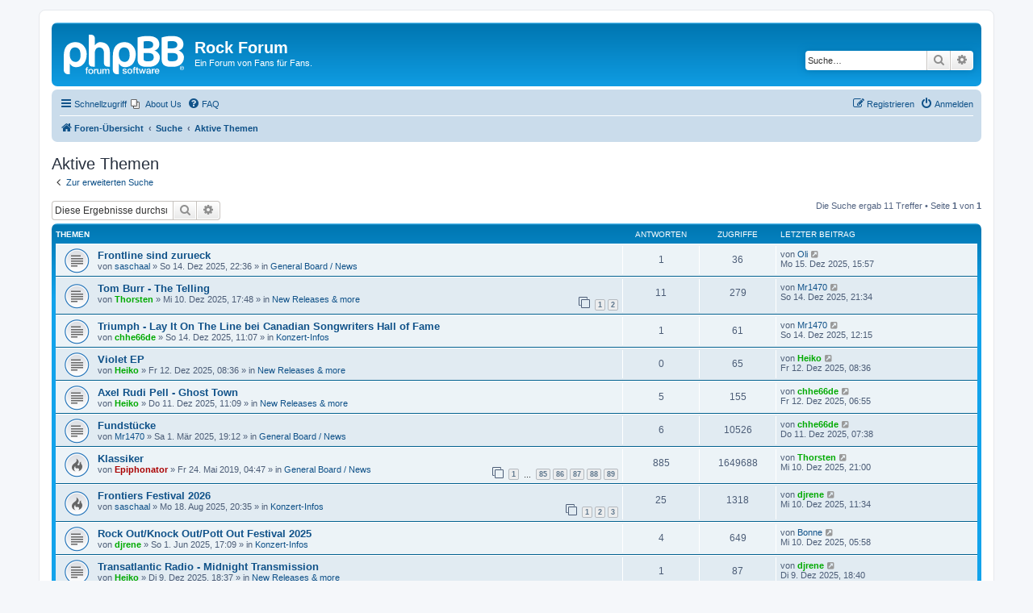

--- FILE ---
content_type: text/html; charset=UTF-8
request_url: https://melodicrock.bplaced.net/search.php?search_id=active_topics&sid=3901bbb2ba3fea77d58eeb0b490800e5
body_size: 7038
content:
<!DOCTYPE html>
<html dir="ltr" lang="de">
<head>
<meta charset="utf-8" />
<meta http-equiv="X-UA-Compatible" content="IE=edge">
<meta name="viewport" content="width=device-width, initial-scale=1" />

<title>Rock Forum - Aktive Themen</title>

	<link rel="alternate" type="application/atom+xml" title="Feed - Rock Forum" href="/app.php/feed?sid=fe1470555fe51a066bc7c5fb830ef4fb">			<link rel="alternate" type="application/atom+xml" title="Feed - Neue Themen" href="/app.php/feed/topics?sid=fe1470555fe51a066bc7c5fb830ef4fb">				

<!--
	phpBB style name: prosilver
	Based on style:   prosilver (this is the default phpBB3 style)
	Original author:  Tom Beddard ( http://www.subBlue.com/ )
	Modified by:
-->

<link href="./assets/css/font-awesome.min.css?assets_version=25" rel="stylesheet">
<link href="./styles/prosilver/theme/stylesheet.css?assets_version=25" rel="stylesheet">
<link href="./styles/prosilver/theme/de/stylesheet.css?assets_version=25" rel="stylesheet">




<!--[if lte IE 9]>
	<link href="./styles/prosilver/theme/tweaks.css?assets_version=25" rel="stylesheet">
<![endif]-->

	
<link href="./ext/phpbb/pages/styles/prosilver/theme/pages_common.css?assets_version=25" rel="stylesheet" media="screen" />



</head>
<body id="phpbb" class="nojs notouch section-search ltr ">


<div id="wrap" class="wrap">
	<a id="top" class="top-anchor" accesskey="t"></a>
	<div id="page-header">
		<div class="headerbar" role="banner">
					<div class="inner">

			<div id="site-description" class="site-description">
		<a id="logo" class="logo" href="./index.php?sid=fe1470555fe51a066bc7c5fb830ef4fb" title="Foren-Übersicht">
					<span class="site_logo"></span>
				</a>
				<h1>Rock Forum</h1>
				<p>Ein Forum von Fans für Fans.</p>
				<p class="skiplink"><a href="#start_here">Zum Inhalt</a></p>
			</div>

									<div id="search-box" class="search-box search-header" role="search">
				<form action="./search.php?sid=fe1470555fe51a066bc7c5fb830ef4fb" method="get" id="search">
				<fieldset>
					<input name="keywords" id="keywords" type="search" maxlength="128" title="Suche nach Wörtern" class="inputbox search tiny" size="20" value="" placeholder="Suche…" />
					<button class="button button-search" type="submit" title="Suche">
						<i class="icon fa-search fa-fw" aria-hidden="true"></i><span class="sr-only">Suche</span>
					</button>
					<a href="./search.php?sid=fe1470555fe51a066bc7c5fb830ef4fb" class="button button-search-end" title="Erweiterte Suche">
						<i class="icon fa-cog fa-fw" aria-hidden="true"></i><span class="sr-only">Erweiterte Suche</span>
					</a>
					<input type="hidden" name="sid" value="fe1470555fe51a066bc7c5fb830ef4fb" />

				</fieldset>
				</form>
			</div>
						
			</div>
					</div>
				<div class="navbar" role="navigation">
	<div class="inner">

	<ul id="nav-main" class="nav-main linklist" role="menubar">

		<li id="quick-links" class="quick-links dropdown-container responsive-menu" data-skip-responsive="true">
			<a href="#" class="dropdown-trigger">
				<i class="icon fa-bars fa-fw" aria-hidden="true"></i><span>Schnellzugriff</span>
			</a>
			<div class="dropdown">
				<div class="pointer"><div class="pointer-inner"></div></div>
				<ul class="dropdown-contents" role="menu">
					
											<li class="separator"></li>
																									<li>
								<a href="./search.php?search_id=unanswered&amp;sid=fe1470555fe51a066bc7c5fb830ef4fb" role="menuitem">
									<i class="icon fa-file-o fa-fw icon-gray" aria-hidden="true"></i><span>Unbeantwortete Themen</span>
								</a>
							</li>
							<li>
								<a href="./search.php?search_id=active_topics&amp;sid=fe1470555fe51a066bc7c5fb830ef4fb" role="menuitem">
									<i class="icon fa-file-o fa-fw icon-blue" aria-hidden="true"></i><span>Aktive Themen</span>
								</a>
							</li>
							<li class="separator"></li>
							<li>
								<a href="./search.php?sid=fe1470555fe51a066bc7c5fb830ef4fb" role="menuitem">
									<i class="icon fa-search fa-fw" aria-hidden="true"></i><span>Suche</span>
								</a>
							</li>
					
										<li class="separator"></li>

									</ul>
			</div>
		</li>

					<li class="small-icon icon-pages icon-page-about-us no-bulletin">
			<a href="/app.php/about-us?sid=fe1470555fe51a066bc7c5fb830ef4fb" title="About Us" role="menuitem">
				<span>About Us</span>
			</a>
		</li>
			<li data-skip-responsive="true">
			<a href="/app.php/help/faq?sid=fe1470555fe51a066bc7c5fb830ef4fb" rel="help" title="Häufig gestellte Fragen" role="menuitem">
				<i class="icon fa-question-circle fa-fw" aria-hidden="true"></i><span>FAQ</span>
			</a>
		</li>
						
			<li class="rightside"  data-skip-responsive="true">
			<a href="./ucp.php?mode=login&amp;redirect=search.php%3Fsearch_id%3Dactive_topics&amp;sid=fe1470555fe51a066bc7c5fb830ef4fb" title="Anmelden" accesskey="x" role="menuitem">
				<i class="icon fa-power-off fa-fw" aria-hidden="true"></i><span>Anmelden</span>
			</a>
		</li>
					<li class="rightside" data-skip-responsive="true">
				<a href="./ucp.php?mode=register&amp;sid=fe1470555fe51a066bc7c5fb830ef4fb" role="menuitem">
					<i class="icon fa-pencil-square-o  fa-fw" aria-hidden="true"></i><span>Registrieren</span>
				</a>
			</li>
						</ul>

	<ul id="nav-breadcrumbs" class="nav-breadcrumbs linklist navlinks" role="menubar">
								<li class="breadcrumbs" itemscope itemtype="http://schema.org/BreadcrumbList">
										<span class="crumb"  itemtype="http://schema.org/ListItem" itemprop="itemListElement" itemscope><a href="./index.php?sid=fe1470555fe51a066bc7c5fb830ef4fb" itemtype="https://schema.org/Thing" itemscope itemprop="item" accesskey="h" data-navbar-reference="index"><i class="icon fa-home fa-fw"></i><span itemprop="name">Foren-Übersicht</span></a><meta itemprop="position" content="1" /></span>

																			<span class="crumb"  itemtype="http://schema.org/ListItem" itemprop="itemListElement" itemscope><a href="./search.php?sid=fe1470555fe51a066bc7c5fb830ef4fb" itemtype="https://schema.org/Thing" itemscope itemprop="item"><span itemprop="name">Suche</span></a><meta itemprop="position" content="2" /></span>
																							<span class="crumb"  itemtype="http://schema.org/ListItem" itemprop="itemListElement" itemscope><a href="./search.php?search_id=active_topics&amp;sid=fe1470555fe51a066bc7c5fb830ef4fb" itemtype="https://schema.org/Thing" itemscope itemprop="item"><span itemprop="name">Aktive Themen</span></a><meta itemprop="position" content="3" /></span>
												</li>
		
					<li class="rightside responsive-search">
				<a href="./search.php?sid=fe1470555fe51a066bc7c5fb830ef4fb" title="Zeigt die erweiterten Suchoptionen an" role="menuitem">
					<i class="icon fa-search fa-fw" aria-hidden="true"></i><span class="sr-only">Suche</span>
				</a>
			</li>
			</ul>

	</div>
</div>
	</div>

	
	<a id="start_here" class="anchor"></a>
	<div id="page-body" class="page-body" role="main">
		
		

<h2 class="searchresults-title">Aktive Themen</h2>

	<p class="advanced-search-link">
		<a class="arrow-left" href="./search.php?sid=fe1470555fe51a066bc7c5fb830ef4fb" title="Erweiterte Suche">
			<i class="icon fa-angle-left fa-fw icon-black" aria-hidden="true"></i><span>Zur erweiterten Suche</span>
		</a>
	</p>


	<div class="action-bar bar-top">

			<div class="search-box" role="search">
			<form method="post" action="./search.php?st=7&amp;sk=t&amp;sd=d&amp;sr=topics&amp;sid=fe1470555fe51a066bc7c5fb830ef4fb&amp;search_id=active_topics">
			<fieldset>
				<input class="inputbox search tiny" type="search" name="add_keywords" id="add_keywords" value="" placeholder="Diese Ergebnisse durchsuchen" />
				<button class="button button-search" type="submit" title="Suche">
					<i class="icon fa-search fa-fw" aria-hidden="true"></i><span class="sr-only">Suche</span>
				</button>
				<a href="./search.php?sid=fe1470555fe51a066bc7c5fb830ef4fb" class="button button-search-end" title="Erweiterte Suche">
					<i class="icon fa-cog fa-fw" aria-hidden="true"></i><span class="sr-only">Erweiterte Suche</span>
				</a>
			</fieldset>
			</form>
		</div>
	
		
		<div class="pagination">
						Die Suche ergab 11 Treffer
							 &bull; Seite <strong>1</strong> von <strong>1</strong>
					</div>
	</div>


		<div class="forumbg">

		<div class="inner">
		<ul class="topiclist">
			<li class="header">
				<dl class="row-item">
					<dt><div class="list-inner">Themen</div></dt>
					<dd class="posts">Antworten</dd>
					<dd class="views">Zugriffe</dd>
					<dd class="lastpost"><span>Letzter Beitrag</span></dd>
				</dl>
			</li>
		</ul>
		<ul class="topiclist topics">

								<li class="row bg1">
				<dl class="row-item topic_read">
					<dt title="Es gibt keine neuen ungelesenen Beiträge in diesem Thema.">
												<div class="list-inner">
																					<a href="./viewtopic.php?f=4&amp;t=2211&amp;sid=fe1470555fe51a066bc7c5fb830ef4fb" class="topictitle">Frontline sind zurueck</a>
																												<br />
							
															<div class="responsive-show" style="display: none;">
									Letzter Beitrag von <a href="./memberlist.php?mode=viewprofile&amp;u=60&amp;sid=fe1470555fe51a066bc7c5fb830ef4fb" class="username">Oli</a> &laquo; <a href="./viewtopic.php?f=4&amp;t=2211&amp;p=14572&amp;sid=fe1470555fe51a066bc7c5fb830ef4fb#p14572" title="Gehe zum letzten Beitrag"><time datetime="2025-12-15T15:57:59+00:00">Mo 15. Dez 2025, 15:57</time></a>
									<br />Verfasst in <a href="./viewforum.php?f=4&amp;sid=fe1470555fe51a066bc7c5fb830ef4fb">General Board / News</a>
								</div>
							<span class="responsive-show left-box" style="display: none;">Antworten: <strong>1</strong></span>							
							<div class="responsive-hide left-box">
																																von <a href="./memberlist.php?mode=viewprofile&amp;u=54&amp;sid=fe1470555fe51a066bc7c5fb830ef4fb" class="username">saschaal</a> &raquo; <time datetime="2025-12-14T22:36:08+00:00">So 14. Dez 2025, 22:36</time> &raquo; in <a href="./viewforum.php?f=4&amp;sid=fe1470555fe51a066bc7c5fb830ef4fb">General Board / News</a>
															</div>

							
													</div>
					</dt>
					<dd class="posts">1 <dfn>Antworten</dfn></dd>
					<dd class="views">36 <dfn>Zugriffe</dfn></dd>
					<dd class="lastpost">
						<span><dfn>Letzter Beitrag </dfn>von <a href="./memberlist.php?mode=viewprofile&amp;u=60&amp;sid=fe1470555fe51a066bc7c5fb830ef4fb" class="username">Oli</a>															<a href="./viewtopic.php?f=4&amp;t=2211&amp;p=14572&amp;sid=fe1470555fe51a066bc7c5fb830ef4fb#p14572" title="Gehe zum letzten Beitrag">
									<i class="icon fa-external-link-square fa-fw icon-lightgray icon-md" aria-hidden="true"></i><span class="sr-only"></span>
								</a>
														<br /><time datetime="2025-12-15T15:57:59+00:00">Mo 15. Dez 2025, 15:57</time>
						</span>
					</dd>
				</dl>
			</li>
											<li class="row bg2">
				<dl class="row-item topic_read">
					<dt title="Es gibt keine neuen ungelesenen Beiträge in diesem Thema.">
												<div class="list-inner">
																					<a href="./viewtopic.php?f=5&amp;t=2207&amp;sid=fe1470555fe51a066bc7c5fb830ef4fb" class="topictitle">Tom Burr - The Telling</a>
																												<br />
							
															<div class="responsive-show" style="display: none;">
									Letzter Beitrag von <a href="./memberlist.php?mode=viewprofile&amp;u=63&amp;sid=fe1470555fe51a066bc7c5fb830ef4fb" class="username">Mr1470</a> &laquo; <a href="./viewtopic.php?f=5&amp;t=2207&amp;p=14570&amp;sid=fe1470555fe51a066bc7c5fb830ef4fb#p14570" title="Gehe zum letzten Beitrag"><time datetime="2025-12-14T21:34:38+00:00">So 14. Dez 2025, 21:34</time></a>
									<br />Verfasst in <a href="./viewforum.php?f=5&amp;sid=fe1470555fe51a066bc7c5fb830ef4fb">New Releases &amp; more</a>
								</div>
							<span class="responsive-show left-box" style="display: none;">Antworten: <strong>11</strong></span>							
							<div class="responsive-hide left-box">
																																von <a href="./memberlist.php?mode=viewprofile&amp;u=51&amp;sid=fe1470555fe51a066bc7c5fb830ef4fb" style="color: #00AA00;" class="username-coloured">Thorsten</a> &raquo; <time datetime="2025-12-10T17:48:46+00:00">Mi 10. Dez 2025, 17:48</time> &raquo; in <a href="./viewforum.php?f=5&amp;sid=fe1470555fe51a066bc7c5fb830ef4fb">New Releases &amp; more</a>
															</div>

														<div class="pagination">
								<span><i class="icon fa-clone fa-fw" aria-hidden="true"></i></span>
								<ul>
																	<li><a class="button" href="./viewtopic.php?f=5&amp;t=2207&amp;sid=fe1470555fe51a066bc7c5fb830ef4fb">1</a></li>
																										<li><a class="button" href="./viewtopic.php?f=5&amp;t=2207&amp;sid=fe1470555fe51a066bc7c5fb830ef4fb&amp;start=10">2</a></li>
																																																			</ul>
							</div>
							
													</div>
					</dt>
					<dd class="posts">11 <dfn>Antworten</dfn></dd>
					<dd class="views">279 <dfn>Zugriffe</dfn></dd>
					<dd class="lastpost">
						<span><dfn>Letzter Beitrag </dfn>von <a href="./memberlist.php?mode=viewprofile&amp;u=63&amp;sid=fe1470555fe51a066bc7c5fb830ef4fb" class="username">Mr1470</a>															<a href="./viewtopic.php?f=5&amp;t=2207&amp;p=14570&amp;sid=fe1470555fe51a066bc7c5fb830ef4fb#p14570" title="Gehe zum letzten Beitrag">
									<i class="icon fa-external-link-square fa-fw icon-lightgray icon-md" aria-hidden="true"></i><span class="sr-only"></span>
								</a>
														<br /><time datetime="2025-12-14T21:34:38+00:00">So 14. Dez 2025, 21:34</time>
						</span>
					</dd>
				</dl>
			</li>
											<li class="row bg1">
				<dl class="row-item topic_read">
					<dt title="Es gibt keine neuen ungelesenen Beiträge in diesem Thema.">
												<div class="list-inner">
																					<a href="./viewtopic.php?f=12&amp;t=2210&amp;sid=fe1470555fe51a066bc7c5fb830ef4fb" class="topictitle">Triumph - Lay It On The Line bei Canadian Songwriters Hall of Fame</a>
																												<br />
							
															<div class="responsive-show" style="display: none;">
									Letzter Beitrag von <a href="./memberlist.php?mode=viewprofile&amp;u=63&amp;sid=fe1470555fe51a066bc7c5fb830ef4fb" class="username">Mr1470</a> &laquo; <a href="./viewtopic.php?f=12&amp;t=2210&amp;p=14568&amp;sid=fe1470555fe51a066bc7c5fb830ef4fb#p14568" title="Gehe zum letzten Beitrag"><time datetime="2025-12-14T12:15:15+00:00">So 14. Dez 2025, 12:15</time></a>
									<br />Verfasst in <a href="./viewforum.php?f=12&amp;sid=fe1470555fe51a066bc7c5fb830ef4fb">Konzert-Infos</a>
								</div>
							<span class="responsive-show left-box" style="display: none;">Antworten: <strong>1</strong></span>							
							<div class="responsive-hide left-box">
																																von <a href="./memberlist.php?mode=viewprofile&amp;u=48&amp;sid=fe1470555fe51a066bc7c5fb830ef4fb" style="color: #00AA00;" class="username-coloured">chhe66de</a> &raquo; <time datetime="2025-12-14T11:07:33+00:00">So 14. Dez 2025, 11:07</time> &raquo; in <a href="./viewforum.php?f=12&amp;sid=fe1470555fe51a066bc7c5fb830ef4fb">Konzert-Infos</a>
															</div>

							
													</div>
					</dt>
					<dd class="posts">1 <dfn>Antworten</dfn></dd>
					<dd class="views">61 <dfn>Zugriffe</dfn></dd>
					<dd class="lastpost">
						<span><dfn>Letzter Beitrag </dfn>von <a href="./memberlist.php?mode=viewprofile&amp;u=63&amp;sid=fe1470555fe51a066bc7c5fb830ef4fb" class="username">Mr1470</a>															<a href="./viewtopic.php?f=12&amp;t=2210&amp;p=14568&amp;sid=fe1470555fe51a066bc7c5fb830ef4fb#p14568" title="Gehe zum letzten Beitrag">
									<i class="icon fa-external-link-square fa-fw icon-lightgray icon-md" aria-hidden="true"></i><span class="sr-only"></span>
								</a>
														<br /><time datetime="2025-12-14T12:15:15+00:00">So 14. Dez 2025, 12:15</time>
						</span>
					</dd>
				</dl>
			</li>
											<li class="row bg2">
				<dl class="row-item topic_read">
					<dt title="Es gibt keine neuen ungelesenen Beiträge in diesem Thema.">
												<div class="list-inner">
																					<a href="./viewtopic.php?f=5&amp;t=2209&amp;sid=fe1470555fe51a066bc7c5fb830ef4fb" class="topictitle">Violet EP</a>
																												<br />
							
															<div class="responsive-show" style="display: none;">
									Letzter Beitrag von <a href="./memberlist.php?mode=viewprofile&amp;u=49&amp;sid=fe1470555fe51a066bc7c5fb830ef4fb" style="color: #00AA00;" class="username-coloured">Heiko</a> &laquo; <a href="./viewtopic.php?f=5&amp;t=2209&amp;p=14559&amp;sid=fe1470555fe51a066bc7c5fb830ef4fb#p14559" title="Gehe zum letzten Beitrag"><time datetime="2025-12-12T08:36:30+00:00">Fr 12. Dez 2025, 08:36</time></a>
									<br />Verfasst in <a href="./viewforum.php?f=5&amp;sid=fe1470555fe51a066bc7c5fb830ef4fb">New Releases &amp; more</a>
								</div>
														
							<div class="responsive-hide left-box">
																																von <a href="./memberlist.php?mode=viewprofile&amp;u=49&amp;sid=fe1470555fe51a066bc7c5fb830ef4fb" style="color: #00AA00;" class="username-coloured">Heiko</a> &raquo; <time datetime="2025-12-12T08:36:30+00:00">Fr 12. Dez 2025, 08:36</time> &raquo; in <a href="./viewforum.php?f=5&amp;sid=fe1470555fe51a066bc7c5fb830ef4fb">New Releases &amp; more</a>
															</div>

							
													</div>
					</dt>
					<dd class="posts">0 <dfn>Antworten</dfn></dd>
					<dd class="views">65 <dfn>Zugriffe</dfn></dd>
					<dd class="lastpost">
						<span><dfn>Letzter Beitrag </dfn>von <a href="./memberlist.php?mode=viewprofile&amp;u=49&amp;sid=fe1470555fe51a066bc7c5fb830ef4fb" style="color: #00AA00;" class="username-coloured">Heiko</a>															<a href="./viewtopic.php?f=5&amp;t=2209&amp;p=14559&amp;sid=fe1470555fe51a066bc7c5fb830ef4fb#p14559" title="Gehe zum letzten Beitrag">
									<i class="icon fa-external-link-square fa-fw icon-lightgray icon-md" aria-hidden="true"></i><span class="sr-only"></span>
								</a>
														<br /><time datetime="2025-12-12T08:36:30+00:00">Fr 12. Dez 2025, 08:36</time>
						</span>
					</dd>
				</dl>
			</li>
											<li class="row bg1">
				<dl class="row-item topic_read">
					<dt title="Es gibt keine neuen ungelesenen Beiträge in diesem Thema.">
												<div class="list-inner">
																					<a href="./viewtopic.php?f=5&amp;t=2208&amp;sid=fe1470555fe51a066bc7c5fb830ef4fb" class="topictitle">Axel Rudi Pell - Ghost Town</a>
																												<br />
							
															<div class="responsive-show" style="display: none;">
									Letzter Beitrag von <a href="./memberlist.php?mode=viewprofile&amp;u=48&amp;sid=fe1470555fe51a066bc7c5fb830ef4fb" style="color: #00AA00;" class="username-coloured">chhe66de</a> &laquo; <a href="./viewtopic.php?f=5&amp;t=2208&amp;p=14558&amp;sid=fe1470555fe51a066bc7c5fb830ef4fb#p14558" title="Gehe zum letzten Beitrag"><time datetime="2025-12-12T06:55:51+00:00">Fr 12. Dez 2025, 06:55</time></a>
									<br />Verfasst in <a href="./viewforum.php?f=5&amp;sid=fe1470555fe51a066bc7c5fb830ef4fb">New Releases &amp; more</a>
								</div>
							<span class="responsive-show left-box" style="display: none;">Antworten: <strong>5</strong></span>							
							<div class="responsive-hide left-box">
																																von <a href="./memberlist.php?mode=viewprofile&amp;u=49&amp;sid=fe1470555fe51a066bc7c5fb830ef4fb" style="color: #00AA00;" class="username-coloured">Heiko</a> &raquo; <time datetime="2025-12-11T11:09:51+00:00">Do 11. Dez 2025, 11:09</time> &raquo; in <a href="./viewforum.php?f=5&amp;sid=fe1470555fe51a066bc7c5fb830ef4fb">New Releases &amp; more</a>
															</div>

							
													</div>
					</dt>
					<dd class="posts">5 <dfn>Antworten</dfn></dd>
					<dd class="views">155 <dfn>Zugriffe</dfn></dd>
					<dd class="lastpost">
						<span><dfn>Letzter Beitrag </dfn>von <a href="./memberlist.php?mode=viewprofile&amp;u=48&amp;sid=fe1470555fe51a066bc7c5fb830ef4fb" style="color: #00AA00;" class="username-coloured">chhe66de</a>															<a href="./viewtopic.php?f=5&amp;t=2208&amp;p=14558&amp;sid=fe1470555fe51a066bc7c5fb830ef4fb#p14558" title="Gehe zum letzten Beitrag">
									<i class="icon fa-external-link-square fa-fw icon-lightgray icon-md" aria-hidden="true"></i><span class="sr-only"></span>
								</a>
														<br /><time datetime="2025-12-12T06:55:51+00:00">Fr 12. Dez 2025, 06:55</time>
						</span>
					</dd>
				</dl>
			</li>
											<li class="row bg2">
				<dl class="row-item topic_read">
					<dt title="Es gibt keine neuen ungelesenen Beiträge in diesem Thema.">
												<div class="list-inner">
																					<a href="./viewtopic.php?f=4&amp;t=2046&amp;sid=fe1470555fe51a066bc7c5fb830ef4fb" class="topictitle">Fundstücke</a>
																												<br />
							
															<div class="responsive-show" style="display: none;">
									Letzter Beitrag von <a href="./memberlist.php?mode=viewprofile&amp;u=48&amp;sid=fe1470555fe51a066bc7c5fb830ef4fb" style="color: #00AA00;" class="username-coloured">chhe66de</a> &laquo; <a href="./viewtopic.php?f=4&amp;t=2046&amp;p=14550&amp;sid=fe1470555fe51a066bc7c5fb830ef4fb#p14550" title="Gehe zum letzten Beitrag"><time datetime="2025-12-11T07:38:32+00:00">Do 11. Dez 2025, 07:38</time></a>
									<br />Verfasst in <a href="./viewforum.php?f=4&amp;sid=fe1470555fe51a066bc7c5fb830ef4fb">General Board / News</a>
								</div>
							<span class="responsive-show left-box" style="display: none;">Antworten: <strong>6</strong></span>							
							<div class="responsive-hide left-box">
																																von <a href="./memberlist.php?mode=viewprofile&amp;u=63&amp;sid=fe1470555fe51a066bc7c5fb830ef4fb" class="username">Mr1470</a> &raquo; <time datetime="2025-03-01T19:12:07+00:00">Sa 1. Mär 2025, 19:12</time> &raquo; in <a href="./viewforum.php?f=4&amp;sid=fe1470555fe51a066bc7c5fb830ef4fb">General Board / News</a>
															</div>

							
													</div>
					</dt>
					<dd class="posts">6 <dfn>Antworten</dfn></dd>
					<dd class="views">10526 <dfn>Zugriffe</dfn></dd>
					<dd class="lastpost">
						<span><dfn>Letzter Beitrag </dfn>von <a href="./memberlist.php?mode=viewprofile&amp;u=48&amp;sid=fe1470555fe51a066bc7c5fb830ef4fb" style="color: #00AA00;" class="username-coloured">chhe66de</a>															<a href="./viewtopic.php?f=4&amp;t=2046&amp;p=14550&amp;sid=fe1470555fe51a066bc7c5fb830ef4fb#p14550" title="Gehe zum letzten Beitrag">
									<i class="icon fa-external-link-square fa-fw icon-lightgray icon-md" aria-hidden="true"></i><span class="sr-only"></span>
								</a>
														<br /><time datetime="2025-12-11T07:38:32+00:00">Do 11. Dez 2025, 07:38</time>
						</span>
					</dd>
				</dl>
			</li>
											<li class="row bg1">
				<dl class="row-item topic_read_hot">
					<dt title="Es gibt keine neuen ungelesenen Beiträge in diesem Thema.">
												<div class="list-inner">
																					<a href="./viewtopic.php?f=4&amp;t=5&amp;sid=fe1470555fe51a066bc7c5fb830ef4fb" class="topictitle">Klassiker</a>
																												<br />
							
															<div class="responsive-show" style="display: none;">
									Letzter Beitrag von <a href="./memberlist.php?mode=viewprofile&amp;u=51&amp;sid=fe1470555fe51a066bc7c5fb830ef4fb" style="color: #00AA00;" class="username-coloured">Thorsten</a> &laquo; <a href="./viewtopic.php?f=4&amp;t=5&amp;p=14549&amp;sid=fe1470555fe51a066bc7c5fb830ef4fb#p14549" title="Gehe zum letzten Beitrag"><time datetime="2025-12-10T21:00:16+00:00">Mi 10. Dez 2025, 21:00</time></a>
									<br />Verfasst in <a href="./viewforum.php?f=4&amp;sid=fe1470555fe51a066bc7c5fb830ef4fb">General Board / News</a>
								</div>
							<span class="responsive-show left-box" style="display: none;">Antworten: <strong>885</strong></span>							
							<div class="responsive-hide left-box">
																																von <a href="./memberlist.php?mode=viewprofile&amp;u=2&amp;sid=fe1470555fe51a066bc7c5fb830ef4fb" style="color: #AA0000;" class="username-coloured">Epiphonator</a> &raquo; <time datetime="2019-05-24T04:47:06+00:00">Fr 24. Mai 2019, 04:47</time> &raquo; in <a href="./viewforum.php?f=4&amp;sid=fe1470555fe51a066bc7c5fb830ef4fb">General Board / News</a>
															</div>

														<div class="pagination">
								<span><i class="icon fa-clone fa-fw" aria-hidden="true"></i></span>
								<ul>
																	<li><a class="button" href="./viewtopic.php?f=4&amp;t=5&amp;sid=fe1470555fe51a066bc7c5fb830ef4fb">1</a></li>
																										<li class="ellipsis"><span>…</span></li>
																										<li><a class="button" href="./viewtopic.php?f=4&amp;t=5&amp;sid=fe1470555fe51a066bc7c5fb830ef4fb&amp;start=840">85</a></li>
																										<li><a class="button" href="./viewtopic.php?f=4&amp;t=5&amp;sid=fe1470555fe51a066bc7c5fb830ef4fb&amp;start=850">86</a></li>
																										<li><a class="button" href="./viewtopic.php?f=4&amp;t=5&amp;sid=fe1470555fe51a066bc7c5fb830ef4fb&amp;start=860">87</a></li>
																										<li><a class="button" href="./viewtopic.php?f=4&amp;t=5&amp;sid=fe1470555fe51a066bc7c5fb830ef4fb&amp;start=870">88</a></li>
																										<li><a class="button" href="./viewtopic.php?f=4&amp;t=5&amp;sid=fe1470555fe51a066bc7c5fb830ef4fb&amp;start=880">89</a></li>
																																																			</ul>
							</div>
							
													</div>
					</dt>
					<dd class="posts">885 <dfn>Antworten</dfn></dd>
					<dd class="views">1649688 <dfn>Zugriffe</dfn></dd>
					<dd class="lastpost">
						<span><dfn>Letzter Beitrag </dfn>von <a href="./memberlist.php?mode=viewprofile&amp;u=51&amp;sid=fe1470555fe51a066bc7c5fb830ef4fb" style="color: #00AA00;" class="username-coloured">Thorsten</a>															<a href="./viewtopic.php?f=4&amp;t=5&amp;p=14549&amp;sid=fe1470555fe51a066bc7c5fb830ef4fb#p14549" title="Gehe zum letzten Beitrag">
									<i class="icon fa-external-link-square fa-fw icon-lightgray icon-md" aria-hidden="true"></i><span class="sr-only"></span>
								</a>
														<br /><time datetime="2025-12-10T21:00:16+00:00">Mi 10. Dez 2025, 21:00</time>
						</span>
					</dd>
				</dl>
			</li>
											<li class="row bg2">
				<dl class="row-item topic_read_hot">
					<dt title="Es gibt keine neuen ungelesenen Beiträge in diesem Thema.">
												<div class="list-inner">
																					<a href="./viewtopic.php?f=12&amp;t=2147&amp;sid=fe1470555fe51a066bc7c5fb830ef4fb" class="topictitle">Frontiers Festival 2026</a>
																												<br />
							
															<div class="responsive-show" style="display: none;">
									Letzter Beitrag von <a href="./memberlist.php?mode=viewprofile&amp;u=52&amp;sid=fe1470555fe51a066bc7c5fb830ef4fb" style="color: #00AA00;" class="username-coloured">djrene</a> &laquo; <a href="./viewtopic.php?f=12&amp;t=2147&amp;p=14547&amp;sid=fe1470555fe51a066bc7c5fb830ef4fb#p14547" title="Gehe zum letzten Beitrag"><time datetime="2025-12-10T11:34:12+00:00">Mi 10. Dez 2025, 11:34</time></a>
									<br />Verfasst in <a href="./viewforum.php?f=12&amp;sid=fe1470555fe51a066bc7c5fb830ef4fb">Konzert-Infos</a>
								</div>
							<span class="responsive-show left-box" style="display: none;">Antworten: <strong>25</strong></span>							
							<div class="responsive-hide left-box">
																																von <a href="./memberlist.php?mode=viewprofile&amp;u=54&amp;sid=fe1470555fe51a066bc7c5fb830ef4fb" class="username">saschaal</a> &raquo; <time datetime="2025-08-18T20:35:40+00:00">Mo 18. Aug 2025, 20:35</time> &raquo; in <a href="./viewforum.php?f=12&amp;sid=fe1470555fe51a066bc7c5fb830ef4fb">Konzert-Infos</a>
															</div>

														<div class="pagination">
								<span><i class="icon fa-clone fa-fw" aria-hidden="true"></i></span>
								<ul>
																	<li><a class="button" href="./viewtopic.php?f=12&amp;t=2147&amp;sid=fe1470555fe51a066bc7c5fb830ef4fb">1</a></li>
																										<li><a class="button" href="./viewtopic.php?f=12&amp;t=2147&amp;sid=fe1470555fe51a066bc7c5fb830ef4fb&amp;start=10">2</a></li>
																										<li><a class="button" href="./viewtopic.php?f=12&amp;t=2147&amp;sid=fe1470555fe51a066bc7c5fb830ef4fb&amp;start=20">3</a></li>
																																																			</ul>
							</div>
							
													</div>
					</dt>
					<dd class="posts">25 <dfn>Antworten</dfn></dd>
					<dd class="views">1318 <dfn>Zugriffe</dfn></dd>
					<dd class="lastpost">
						<span><dfn>Letzter Beitrag </dfn>von <a href="./memberlist.php?mode=viewprofile&amp;u=52&amp;sid=fe1470555fe51a066bc7c5fb830ef4fb" style="color: #00AA00;" class="username-coloured">djrene</a>															<a href="./viewtopic.php?f=12&amp;t=2147&amp;p=14547&amp;sid=fe1470555fe51a066bc7c5fb830ef4fb#p14547" title="Gehe zum letzten Beitrag">
									<i class="icon fa-external-link-square fa-fw icon-lightgray icon-md" aria-hidden="true"></i><span class="sr-only"></span>
								</a>
														<br /><time datetime="2025-12-10T11:34:12+00:00">Mi 10. Dez 2025, 11:34</time>
						</span>
					</dd>
				</dl>
			</li>
											<li class="row bg1">
				<dl class="row-item topic_read">
					<dt title="Es gibt keine neuen ungelesenen Beiträge in diesem Thema.">
												<div class="list-inner">
																					<a href="./viewtopic.php?f=12&amp;t=2094&amp;sid=fe1470555fe51a066bc7c5fb830ef4fb" class="topictitle">Rock Out/Knock Out/Pott Out Festival 2025</a>
																												<br />
							
															<div class="responsive-show" style="display: none;">
									Letzter Beitrag von <a href="./memberlist.php?mode=viewprofile&amp;u=2034&amp;sid=fe1470555fe51a066bc7c5fb830ef4fb" class="username">Bonne</a> &laquo; <a href="./viewtopic.php?f=12&amp;t=2094&amp;p=14545&amp;sid=fe1470555fe51a066bc7c5fb830ef4fb#p14545" title="Gehe zum letzten Beitrag"><time datetime="2025-12-10T05:58:27+00:00">Mi 10. Dez 2025, 05:58</time></a>
									<br />Verfasst in <a href="./viewforum.php?f=12&amp;sid=fe1470555fe51a066bc7c5fb830ef4fb">Konzert-Infos</a>
								</div>
							<span class="responsive-show left-box" style="display: none;">Antworten: <strong>4</strong></span>							
							<div class="responsive-hide left-box">
																																von <a href="./memberlist.php?mode=viewprofile&amp;u=52&amp;sid=fe1470555fe51a066bc7c5fb830ef4fb" style="color: #00AA00;" class="username-coloured">djrene</a> &raquo; <time datetime="2025-06-01T17:09:56+00:00">So 1. Jun 2025, 17:09</time> &raquo; in <a href="./viewforum.php?f=12&amp;sid=fe1470555fe51a066bc7c5fb830ef4fb">Konzert-Infos</a>
															</div>

							
													</div>
					</dt>
					<dd class="posts">4 <dfn>Antworten</dfn></dd>
					<dd class="views">649 <dfn>Zugriffe</dfn></dd>
					<dd class="lastpost">
						<span><dfn>Letzter Beitrag </dfn>von <a href="./memberlist.php?mode=viewprofile&amp;u=2034&amp;sid=fe1470555fe51a066bc7c5fb830ef4fb" class="username">Bonne</a>															<a href="./viewtopic.php?f=12&amp;t=2094&amp;p=14545&amp;sid=fe1470555fe51a066bc7c5fb830ef4fb#p14545" title="Gehe zum letzten Beitrag">
									<i class="icon fa-external-link-square fa-fw icon-lightgray icon-md" aria-hidden="true"></i><span class="sr-only"></span>
								</a>
														<br /><time datetime="2025-12-10T05:58:27+00:00">Mi 10. Dez 2025, 05:58</time>
						</span>
					</dd>
				</dl>
			</li>
											<li class="row bg2">
				<dl class="row-item topic_read">
					<dt title="Es gibt keine neuen ungelesenen Beiträge in diesem Thema.">
												<div class="list-inner">
																					<a href="./viewtopic.php?f=5&amp;t=2206&amp;sid=fe1470555fe51a066bc7c5fb830ef4fb" class="topictitle">Transatlantic Radio - Midnight Transmission</a>
																												<br />
							
															<div class="responsive-show" style="display: none;">
									Letzter Beitrag von <a href="./memberlist.php?mode=viewprofile&amp;u=52&amp;sid=fe1470555fe51a066bc7c5fb830ef4fb" style="color: #00AA00;" class="username-coloured">djrene</a> &laquo; <a href="./viewtopic.php?f=5&amp;t=2206&amp;p=14542&amp;sid=fe1470555fe51a066bc7c5fb830ef4fb#p14542" title="Gehe zum letzten Beitrag"><time datetime="2025-12-09T18:40:05+00:00">Di 9. Dez 2025, 18:40</time></a>
									<br />Verfasst in <a href="./viewforum.php?f=5&amp;sid=fe1470555fe51a066bc7c5fb830ef4fb">New Releases &amp; more</a>
								</div>
							<span class="responsive-show left-box" style="display: none;">Antworten: <strong>1</strong></span>							
							<div class="responsive-hide left-box">
																																von <a href="./memberlist.php?mode=viewprofile&amp;u=49&amp;sid=fe1470555fe51a066bc7c5fb830ef4fb" style="color: #00AA00;" class="username-coloured">Heiko</a> &raquo; <time datetime="2025-12-09T18:37:01+00:00">Di 9. Dez 2025, 18:37</time> &raquo; in <a href="./viewforum.php?f=5&amp;sid=fe1470555fe51a066bc7c5fb830ef4fb">New Releases &amp; more</a>
															</div>

							
													</div>
					</dt>
					<dd class="posts">1 <dfn>Antworten</dfn></dd>
					<dd class="views">87 <dfn>Zugriffe</dfn></dd>
					<dd class="lastpost">
						<span><dfn>Letzter Beitrag </dfn>von <a href="./memberlist.php?mode=viewprofile&amp;u=52&amp;sid=fe1470555fe51a066bc7c5fb830ef4fb" style="color: #00AA00;" class="username-coloured">djrene</a>															<a href="./viewtopic.php?f=5&amp;t=2206&amp;p=14542&amp;sid=fe1470555fe51a066bc7c5fb830ef4fb#p14542" title="Gehe zum letzten Beitrag">
									<i class="icon fa-external-link-square fa-fw icon-lightgray icon-md" aria-hidden="true"></i><span class="sr-only"></span>
								</a>
														<br /><time datetime="2025-12-09T18:40:05+00:00">Di 9. Dez 2025, 18:40</time>
						</span>
					</dd>
				</dl>
			</li>
											<li class="row bg1">
				<dl class="row-item topic_read_hot">
					<dt title="Es gibt keine neuen ungelesenen Beiträge in diesem Thema.">
												<div class="list-inner">
																					<a href="./viewtopic.php?f=12&amp;t=2178&amp;sid=fe1470555fe51a066bc7c5fb830ef4fb" class="topictitle">Wings of AOR Festival Sweden24-25 April 2026</a>
																												<br />
							
															<div class="responsive-show" style="display: none;">
									Letzter Beitrag von <a href="./memberlist.php?mode=viewprofile&amp;u=49&amp;sid=fe1470555fe51a066bc7c5fb830ef4fb" style="color: #00AA00;" class="username-coloured">Heiko</a> &laquo; <a href="./viewtopic.php?f=12&amp;t=2178&amp;p=14537&amp;sid=fe1470555fe51a066bc7c5fb830ef4fb#p14537" title="Gehe zum letzten Beitrag"><time datetime="2025-12-09T10:22:32+00:00">Di 9. Dez 2025, 10:22</time></a>
									<br />Verfasst in <a href="./viewforum.php?f=12&amp;sid=fe1470555fe51a066bc7c5fb830ef4fb">Konzert-Infos</a>
								</div>
							<span class="responsive-show left-box" style="display: none;">Antworten: <strong>28</strong></span>							
							<div class="responsive-hide left-box">
																																von <a href="./memberlist.php?mode=viewprofile&amp;u=49&amp;sid=fe1470555fe51a066bc7c5fb830ef4fb" style="color: #00AA00;" class="username-coloured">Heiko</a> &raquo; <time datetime="2025-10-10T16:25:57+00:00">Fr 10. Okt 2025, 16:25</time> &raquo; in <a href="./viewforum.php?f=12&amp;sid=fe1470555fe51a066bc7c5fb830ef4fb">Konzert-Infos</a>
															</div>

														<div class="pagination">
								<span><i class="icon fa-clone fa-fw" aria-hidden="true"></i></span>
								<ul>
																	<li><a class="button" href="./viewtopic.php?f=12&amp;t=2178&amp;sid=fe1470555fe51a066bc7c5fb830ef4fb">1</a></li>
																										<li><a class="button" href="./viewtopic.php?f=12&amp;t=2178&amp;sid=fe1470555fe51a066bc7c5fb830ef4fb&amp;start=10">2</a></li>
																										<li><a class="button" href="./viewtopic.php?f=12&amp;t=2178&amp;sid=fe1470555fe51a066bc7c5fb830ef4fb&amp;start=20">3</a></li>
																																																			</ul>
							</div>
							
													</div>
					</dt>
					<dd class="posts">28 <dfn>Antworten</dfn></dd>
					<dd class="views">1331 <dfn>Zugriffe</dfn></dd>
					<dd class="lastpost">
						<span><dfn>Letzter Beitrag </dfn>von <a href="./memberlist.php?mode=viewprofile&amp;u=49&amp;sid=fe1470555fe51a066bc7c5fb830ef4fb" style="color: #00AA00;" class="username-coloured">Heiko</a>															<a href="./viewtopic.php?f=12&amp;t=2178&amp;p=14537&amp;sid=fe1470555fe51a066bc7c5fb830ef4fb#p14537" title="Gehe zum letzten Beitrag">
									<i class="icon fa-external-link-square fa-fw icon-lightgray icon-md" aria-hidden="true"></i><span class="sr-only"></span>
								</a>
														<br /><time datetime="2025-12-09T10:22:32+00:00">Di 9. Dez 2025, 10:22</time>
						</span>
					</dd>
				</dl>
			</li>
							</ul>

		</div>
	</div>
	

<div class="action-bar bottom">
		<form method="post" action="./search.php?st=7&amp;sk=t&amp;sd=d&amp;sr=topics&amp;sid=fe1470555fe51a066bc7c5fb830ef4fb&amp;search_id=active_topics">
		<div class="dropdown-container dropdown-container-left dropdown-button-control sort-tools">
	<span title="Anzeige- und Sortierungs-Einstellungen" class="button button-secondary dropdown-trigger dropdown-select">
		<i class="icon fa-sort-amount-asc fa-fw" aria-hidden="true"></i>
		<span class="caret"><i class="icon fa-sort-down fa-fw" aria-hidden="true"></i></span>
	</span>
	<div class="dropdown hidden">
		<div class="pointer"><div class="pointer-inner"></div></div>
		<div class="dropdown-contents">
			<fieldset class="display-options">
							<label>Anzeigen: <select name="st" id="st"><option value="0">Alle Ergebnisse</option><option value="1">1 Tag</option><option value="7" selected="selected">7 Tage</option><option value="14">2 Wochen</option><option value="30">1 Monat</option><option value="90">3 Monate</option><option value="180">6 Monate</option><option value="365">1 Jahr</option></select></label>
								<hr class="dashed" />
				<input type="submit" class="button2" name="sort" value="Los" />
						</fieldset>
		</div>
	</div>
</div>
	</form>
		
	<div class="pagination">
		Die Suche ergab 11 Treffer
					 &bull; Seite <strong>1</strong> von <strong>1</strong>
			</div>
</div>


<div class="action-bar actions-jump">
		<p class="jumpbox-return">
		<a class="left-box arrow-left" href="./search.php?sid=fe1470555fe51a066bc7c5fb830ef4fb" title="Erweiterte Suche" accesskey="r">
			<i class="icon fa-angle-left fa-fw icon-black" aria-hidden="true"></i><span>Zur erweiterten Suche</span>
		</a>
	</p>
	
		<div class="jumpbox dropdown-container dropdown-container-right dropdown-up dropdown-left dropdown-button-control" id="jumpbox">
			<span title="Gehe zu" class="button button-secondary dropdown-trigger dropdown-select">
				<span>Gehe zu</span>
				<span class="caret"><i class="icon fa-sort-down fa-fw" aria-hidden="true"></i></span>
			</span>
		<div class="dropdown">
			<div class="pointer"><div class="pointer-inner"></div></div>
			<ul class="dropdown-contents">
																				<li><a href="./viewforum.php?f=9&amp;sid=fe1470555fe51a066bc7c5fb830ef4fb" class="jumpbox-cat-link"> <span> Wichtiges</span></a></li>
																<li><a href="./viewforum.php?f=3&amp;sid=fe1470555fe51a066bc7c5fb830ef4fb" class="jumpbox-sub-link"><span class="spacer"></span> <span>&#8627; &nbsp; Wichtige Informationen - BITTE LESEN !!!</span></a></li>
																<li><a href="./viewforum.php?f=10&amp;sid=fe1470555fe51a066bc7c5fb830ef4fb" class="jumpbox-cat-link"> <span> Diskussionen über Melodic Rock</span></a></li>
																<li><a href="./viewforum.php?f=4&amp;sid=fe1470555fe51a066bc7c5fb830ef4fb" class="jumpbox-sub-link"><span class="spacer"></span> <span>&#8627; &nbsp; General Board / News</span></a></li>
																<li><a href="./viewforum.php?f=5&amp;sid=fe1470555fe51a066bc7c5fb830ef4fb" class="jumpbox-sub-link"><span class="spacer"></span> <span>&#8627; &nbsp; New Releases &amp; more</span></a></li>
																<li><a href="./viewforum.php?f=12&amp;sid=fe1470555fe51a066bc7c5fb830ef4fb" class="jumpbox-sub-link"><span class="spacer"></span> <span>&#8627; &nbsp; Konzert-Infos</span></a></li>
																<li><a href="./viewforum.php?f=20&amp;sid=fe1470555fe51a066bc7c5fb830ef4fb" class="jumpbox-sub-link"><span class="spacer"></span><span class="spacer"></span> <span>&#8627; &nbsp; Live DVDs &amp; Co.</span></a></li>
																<li><a href="./viewforum.php?f=14&amp;sid=fe1470555fe51a066bc7c5fb830ef4fb" class="jumpbox-sub-link"><span class="spacer"></span> <span>&#8627; &nbsp; Re-Issues/Search &amp; Find</span></a></li>
																<li><a href="./viewforum.php?f=11&amp;sid=fe1470555fe51a066bc7c5fb830ef4fb" class="jumpbox-cat-link"> <span> Offtopic</span></a></li>
																<li><a href="./viewforum.php?f=7&amp;sid=fe1470555fe51a066bc7c5fb830ef4fb" class="jumpbox-sub-link"><span class="spacer"></span> <span>&#8627; &nbsp; Mixed Zone</span></a></li>
																<li><a href="./viewforum.php?f=18&amp;sid=fe1470555fe51a066bc7c5fb830ef4fb" class="jumpbox-sub-link"><span class="spacer"></span> <span>&#8627; &nbsp; Heavy Metal / Nu Rock</span></a></li>
																<li><a href="./viewforum.php?f=16&amp;sid=fe1470555fe51a066bc7c5fb830ef4fb" class="jumpbox-sub-link"><span class="spacer"></span> <span>&#8627; &nbsp; Country</span></a></li>
																<li><a href="./viewforum.php?f=17&amp;sid=fe1470555fe51a066bc7c5fb830ef4fb" class="jumpbox-sub-link"><span class="spacer"></span> <span>&#8627; &nbsp; ProgRock</span></a></li>
																<li><a href="./viewforum.php?f=19&amp;sid=fe1470555fe51a066bc7c5fb830ef4fb" class="jumpbox-sub-link"><span class="spacer"></span> <span>&#8627; &nbsp; Blues, Folk, Pop, Jazz, Schlager, usw.</span></a></li>
																<li><a href="./viewforum.php?f=22&amp;sid=fe1470555fe51a066bc7c5fb830ef4fb" class="jumpbox-sub-link"><span class="spacer"></span> <span>&#8627; &nbsp; KI generierte Musik</span></a></li>
											</ul>
		</div>
	</div>

	</div>

			</div>


<div id="page-footer" class="page-footer" role="contentinfo">
	<div class="navbar" role="navigation">
	<div class="inner">

	<ul id="nav-footer" class="nav-footer linklist" role="menubar">
		<li class="breadcrumbs">
									<span class="crumb"><a href="./index.php?sid=fe1470555fe51a066bc7c5fb830ef4fb" data-navbar-reference="index"><i class="icon fa-home fa-fw" aria-hidden="true"></i><span>Foren-Übersicht</span></a></span>					</li>
		
				<li class="rightside">Alle Zeiten sind <span title="UTC">UTC</span></li>
							<li class="rightside">
				<a href="./ucp.php?mode=delete_cookies&amp;sid=fe1470555fe51a066bc7c5fb830ef4fb" data-ajax="true" data-refresh="true" role="menuitem">
					<i class="icon fa-trash fa-fw" aria-hidden="true"></i><span>Alle Cookies löschen</span>
				</a>
			</li>
																<li class="rightside" data-last-responsive="true">
				<a href="./memberlist.php?mode=contactadmin&amp;sid=fe1470555fe51a066bc7c5fb830ef4fb" role="menuitem">
					<i class="icon fa-envelope fa-fw" aria-hidden="true"></i><span>Kontakt</span>
				</a>
			</li>
			</ul>

	</div>
</div>

	<div class="copyright">
				<p class="footer-row">
			<span class="footer-copyright">Powered by <a href="https://www.phpbb.com/">phpBB</a>&reg; Forum Software &copy; phpBB Limited</span>
		</p>
				<p class="footer-row">
			<span class="footer-copyright">Deutsche Übersetzung durch <a href="https://www.phpbb.de/">phpBB.de</a></span>
		</p>
						<p class="footer-row" role="menu">
			<a class="footer-link" href="./ucp.php?mode=privacy&amp;sid=fe1470555fe51a066bc7c5fb830ef4fb" title="Datenschutz" role="menuitem">
				<span class="footer-link-text">Datenschutz</span>
			</a>
			|
			<a class="footer-link" href="./ucp.php?mode=terms&amp;sid=fe1470555fe51a066bc7c5fb830ef4fb" title="Nutzungsbedingungen" role="menuitem">
				<span class="footer-link-text">Nutzungsbedingungen</span>
			</a>
		</p>
					</div>

	<div id="darkenwrapper" class="darkenwrapper" data-ajax-error-title="AJAX-Fehler" data-ajax-error-text="Bei der Verarbeitung deiner Anfrage ist ein Fehler aufgetreten." data-ajax-error-text-abort="Der Benutzer hat die Anfrage abgebrochen." data-ajax-error-text-timeout="Bei deiner Anfrage ist eine Zeitüberschreitung aufgetreten. Bitte versuche es erneut." data-ajax-error-text-parsererror="Bei deiner Anfrage ist etwas falsch gelaufen und der Server hat eine ungültige Antwort zurückgegeben.">
		<div id="darken" class="darken">&nbsp;</div>
	</div>

	<div id="phpbb_alert" class="phpbb_alert" data-l-err="Fehler" data-l-timeout-processing-req="Bei der Anfrage ist eine Zeitüberschreitung aufgetreten.">
		<a href="#" class="alert_close">
			<i class="icon fa-times-circle fa-fw" aria-hidden="true"></i>
		</a>
		<h3 class="alert_title">&nbsp;</h3><p class="alert_text"></p>
	</div>
	<div id="phpbb_confirm" class="phpbb_alert">
		<a href="#" class="alert_close">
			<i class="icon fa-times-circle fa-fw" aria-hidden="true"></i>
		</a>
		<div class="alert_text"></div>
	</div>
</div>

</div>

<div>
	<a id="bottom" class="anchor" accesskey="z"></a>
	</div>

<script src="./assets/javascript/jquery-3.4.1.min.js?assets_version=25"></script>
<script src="./assets/javascript/core.js?assets_version=25"></script>


<script type="text/javascript">
	"use strict";
	var elonw_title = 'ELONW';
	var source=removeSubdomain(location.hostname);
	var IgnoreClasses = [
		'posterip',
		'share-button',
		'fancybox',
		'lightbox',
		'colorbox'
	];
	var NotInClass = true;
	$(document).on('click',('a[href^="http://"], a[href^="https://"], a[href^="ftp://"]'), function() {
		if ($(this).attr('class') !== undefined)
		{
			var ClassList = $(this).attr('class').split(/\s+/);
			$(ClassList).each(function() { 
				if($.inArray(this, IgnoreClasses) !== -1)
				{
					NotInClass = false;
				}
			});
		}
		if ($(this).attr('onclick') !== undefined)
		{
			NotInClass = false;
		}
		var href = $(this).attr('href');
		var hostname = this.hostname;
		if(hostname && removeSubdomain(hostname)!==source && NotInClass)
		{
			window.open(href);
			return false;
		}	
	});
	(function($) {
	   $('.forum_link').each(function(){
		  $(this).find('a').attr("onclick","window.open(this.href);return false;").attr("rel", "nofollow");
	   });
	})(jQuery);
	function removeSubdomain(a,b){return a.split(".").slice(-(b||2)).join(".")};
</script>

<script src="./styles/prosilver/template/forum_fn.js?assets_version=25"></script>
<script src="./styles/prosilver/template/ajax.js?assets_version=25"></script>



</body>
</html>
